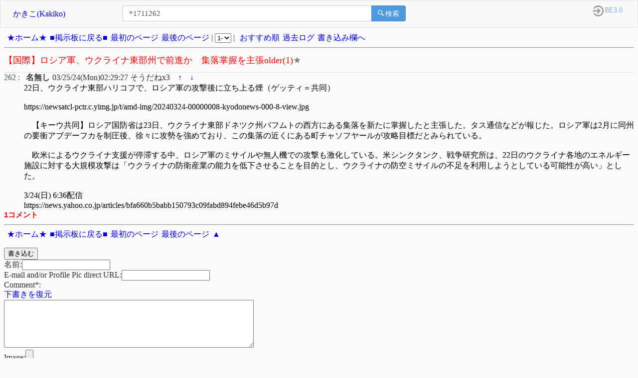

--- FILE ---
content_type: text/html; charset=UTF-8
request_url: https://kakiko.org/bbs/read.cgi/news/1711262/0/?mode=older
body_size: 2657
content:
<!DOCTYPE html>
<html lang="ja-JP">
<head><meta charset="UTF-8"><meta name="viewport" content="width=device-width,initial-scale=1,user-scalable=no"><meta name="mobile-web-app-capable" content="yes"><meta name="apple-mobile-web-app-capable" content="yes"><link href="https://kakiko.org/bbs/s.css" rel="stylesheet" type="text/css"><link href="https://kakiko.org/bbs/style.css" rel="stylesheet" type="text/css"><title>【国際】ロシア軍、ウクライナ東部州で前進か　集落掌握を主張older</title><body>
<a name="top"></a>
<form method="GET" action="https://kakiko.org/bbs/find.cgi" accept-charset="UTF-8"><div id="header" class="search-header" style="display:block;"><div class="search-left"><div class="search-logo" style="width:200px !important;"><a href="https://kakiko.org/">かきこ(Kakiko)</a></div><div class="search-input"><input value="*1711262 " id="search-text" type="text" name="q" placeholder="キーワードを入力"><button id="search-button"><img src="https://kakiko.org/magni.png" style="height:12px;width:12px;margin-right:3px">検索</button></div></div><div class="search-right"><a href="https://kakiko.org/be/"><div class="search-setting dropdown"><img class="dropBtnSetting settingDrop" src="https://kakiko.org/icon_login.png" style="margin-right:2px;vertical-align:middle;height:22px;width:auto;"><span class="dropBtnSetting settingDrop"><span>BE3.0</span></span></div></a></div><div class="search-clear"></div></div></form>
<div class="topmenu"><a class="menuitem" href="https://kakiko.org/home">★ホーム★</a><a class="menuitem" href="https://kakiko.org/news/">■掲示板に戻る■</a><a class="menuitem" href="https://kakiko.org/bbs/read.cgi/news/1711262/" accesskey="9">最初のページ</a><a class="menuitem" href="https://kakiko.org/bbs/read.cgi/news/1711262/0/?mode=older" accesskey="7">最後のページ</a> | <select onchange="jump_to_page(this.options[this.selectedIndex].value)"><option value="0">1-</option></select> | <a class="menuitem" href="https://kakiko.org/bbs/read.cgi/news/1711262/0/?mode=default">おすすめ順</a><a class="menuitem" href="https://kakiko.org/bbs/read.cgi/news/1711262/0/?mode=older">過去ログ</a><a class="menuitem" href="#post">書き込み欄へ</a><hr></div>
<h1 class="title">【国際】ロシア軍、ウクライナ東部州で前進か　集落掌握を主張older(1)<a id="favorite-star" href="/bbs.php/favorite_thread/1711262" target="_blank" rel="opener" data-active="false" style="color: grey; text-decoration:none">★</a></h1>
<div class="thread">
<div class="post" id="262" data-date="NG" data-userid="" data-id="262"><a class="number" href="javascript:reply(262);">262 : </a><div class="name"><b>名無し</b></div><div class="date">03/25/24(Mon)02:29:27 そうだねx3&emsp;<a href="/bbs.php/upvote/news/1711262/262" target="_blank" rel="opener">↑</a>&emsp;<a href="/bbs.php/downvote/news/1711262/262" target="_blank" rel="opener">↓</a></div><div class="message">22日、ウクライナ東部ハリコフで、ロシア軍の攻撃後に立ち上る煙（ゲッティ＝共同）<br><a href="https://newsatcl-pctr.c.yimg.jp/t/amd-img/20240324-00000008-kyodonews-000-8-view.jpg" target="_blank"><img class="image" src="https://newsatcl-pctr.c.yimg.jp/t/amd-img/20240324-00000008-kyodonews-000-8-view.jpg" loading="eager"></a><br>https://newsatcl-pctr.c.yimg.jp/t/amd-img/20240324-00000008-kyodonews-000-8-view.jpg<br><br>　【キーウ共同】ロシア国防省は23日、ウクライナ東部ドネツク州バフムトの西方にある集落を新たに掌握したと主張した。タス通信などが報じた。ロシア軍は2月に同州の要衝アブデーフカを制圧後、徐々に攻勢を強めており、この集落の近くにある町チャソフヤールが攻略目標だとみられている。<br><br>　欧米によるウクライナ支援が停滞する中、ロシア軍のミサイルや無人機での攻撃も激化している。米シンクタンク、戦争研究所は、22日のウクライナ各地のエネルギー施設に対する大規模攻撃は「ウクライナの防衛産業の能力を低下させることを目的とし、ウクライナの防空ミサイルの不足を利用しようとしている可能性が高い」とした。<br><br>3/24(日) 6:36配信<br>https://news.yahoo.co.jp/articles/bfa660b5babb150793c09fabd894febe46d5b97d</div></div>
</div>
<div class="cLength">1コメント</div>
<hr>
<div class="bottommenu"><a class="menuitem" href="https://kakiko.org/home">★ホーム★</a><a class="menuitem" href="https://kakiko.org/news/">■掲示板に戻る■</a><a class="menuitem" href="https://kakiko.org/bbs/read.cgi/news/1711262/" accesskey="9">最初のページ</a><a class="menuitem" href="https://kakiko.org/bbs/read.cgi/news/1711262/0/?mode=older" accesskey="7">最後のページ</a><a class="menuitem" href="#top">▲</a></div>
<a name="post"></a>
<form method="POST" action="https://kakiko.org/bbs/write.cgi" accept-charset="UTF-8">
<p>
<input class="submit" type="submit" value="書き込む" name="submit">
<br>名前:<input type="text" name="FROM" size="20" value=""><br>E-mail and/or Profile Pic direct URL:<input type="text" name="mail" size="20" value=""><br>
<input type="hidden" name="time" value="1769017648">
<input type="hidden" name="bbs" value="news">
<input type="hidden" name="key" value="1711262">
Comment*:<br><textarea rows="5" cols="60" wrap="off" name="MESSAGE" id="MESSAGE"></textarea><br>
Image:<input id="uploadImage" type="file" name="file" size="50" onchange="upload();">
</p>
</form>
<div>■ ヘッドライン<br></div>
<hr><div class="footer push">read.cgi ver 06.4.6 2024/06<br><em>Copyright (C) 1999 Kakiko.org. All Rights Reserved</em></div>
<script>
let lastClientHeight = 0;
document.addEventListener("scroll", () => {
  if (lastClientHeight !== document.body.clientHeight) {
    if (location.hash != "") window.location.href = location.hash;
    lastClientHeight = document.body.clientHeight;
  }
});

function jump_to_page(page) {
 location.href = 'https://kakiko.org/bbs/read.cgi/news/1711262/'+page+'/?mode=older';
}

function reply(num) {
 document.getElementById('MESSAGE').value = ">>" + num + " " + document.getElementById('MESSAGE').value;
 if (location.hash == "#post") window.location.hash = "";
 window.location.hash = "post";
}
</script>
<script type="text/javascript" src="https://kakiko.org/bbs/index.js"></script>
<script defer src="https://static.cloudflareinsights.com/beacon.min.js/vcd15cbe7772f49c399c6a5babf22c1241717689176015" integrity="sha512-ZpsOmlRQV6y907TI0dKBHq9Md29nnaEIPlkf84rnaERnq6zvWvPUqr2ft8M1aS28oN72PdrCzSjY4U6VaAw1EQ==" data-cf-beacon='{"version":"2024.11.0","token":"9e1391949d3b49e0b591e441e62ad6ce","r":1,"server_timing":{"name":{"cfCacheStatus":true,"cfEdge":true,"cfExtPri":true,"cfL4":true,"cfOrigin":true,"cfSpeedBrain":true},"location_startswith":null}}' crossorigin="anonymous"></script>
</body></html>

--- FILE ---
content_type: text/css
request_url: https://kakiko.org/bbs/s.css
body_size: 1074
content:
.option_container_style{position:fixed;top:0px;left:0px;right:0px;bottom:0px;width:100%;height:100%;z-index:11;display:none;text-align:center}.option_container_bg{background-color:rgba(0,0,0,0.4688);position:fixed;top:0px;left:0px;right:0px;bottom:0px;width:100%;height:100%;z-index:12;display:inline-block}.option_container_view{margin-top:20px;position:relative;height:auto;width:350px;background:rgb(255,255,255);z-index:13;display:inline-block;text-align:left;border:solid 1px #979797;border-radius:4px;}.option_container_view span{float:right}.option_container_view a{text-decoration:none}.option_style_1{background-color:#EFEFEF;border:1px solid #979797;border-radius:4px 4px 0px 0px;padding-top:10px;padding-bottom:10px;padding-left:15px;margin-left:-1px;margin-right:-1px;}.option_style_2{float:left;font-size:16px;letter-spacing:0;}.option_style_3{margin-left:92%;}.option_style_4{padding-left:30px;padding-right:20px;padding-top:20px;padding-bottom:10px;font-size:15px;position:relative;}.option_style_5{margin-bottom:10px;color:#333333;}.option_style_6{margin-right:10px;transform:scale(1.2);}.option_style_7{margin-bottom:10px;}.option_style_8{margin-bottom:20px;}.option_style_9{width:50px;margin-right:5px;background:#FFFFFF;border:1px solid #CCCCCC;box-shadow:inset 0 1px 0 0 #ECECEC;border-radius:5px;text-align:center;height:35px;}.option_style_10{position:absolute;top:0;left:0;right:0;bottom:1px;background-color:rgba(255,255,255,0.70);}.option_style_11{padding-left:30px;padding-bottom:20px;font-size:15px;}.option_style_12{background:#4D9BDD;border:1px solid #4B91CF;border-radius:4px;color:#FFFFFF;height:40px;width:80px;vertical-align:middle;}.option_style_13{background:#F3F3F3;border:1px solid #CCCCCC;border-radius:4px;height:40px;width:80px;margin-left:5px;vertical-align:middle;}.option_style_14{font-family:HiraginoSans-W6;font-size:12px;color:#DFCE00;letter-spacing:-0.34px;text-align:center;margin-bottom:15px;}.option_noti_1{display:none;position:fixed;top:5%;width:100%;z-index:20;font-weight:bold;color:yellow;}.option_noti_2{background-color:#404040;width:18%;margin:0 auto;border-radius:15px;text-align:center;}.search-header{font-family:"HiraginoSans-W5";margin:-8px -8px 10px -8px;padding:10px;background:#f9f9f9;border:1px solid #E5E5E5;z-index:10;position:relative}.search-left{float:left;display:inline-block;margin-left:10px;}.search-right{float:right;display:inline-block;margin-right:15px;vertical-align:middle;font-weight:500;font-size:14px!important;}.search-logo{display:inline-block;margin-left:5px;vertical-align:middle;color:#666666;}.search-logo img{display:inline-block;vertical-align:middle;height:30px;}.search-input{display:inline-block;margin-left:20px;vertical-align:middle;}.search-input input[type="text"]{font-family:"Hiragino Sans";height:18px;width:478px;padding:6px 12px;font-size:15px;color:#555555;background-color:#fff;border:1px solid #ccc;font-weight:lighter;}.search-input button{height:32px;margin-left:-5px;margin-bottom:2px;border-color:rgba(77,155,222,0.90);border-bottom-right-radius:4px;border-top-right-radius:4px;color:#fff;background-color:#4D9BDE;font-weight:normal;text-align:center;cursor:pointer;border:1px solid rgba(66,141,206,0.70);padding-left:12px;padding-right:12px;padding-top:5px;padding-bottom:4px;font-size:14px;}.search-premium{display:inline-block;margin-right:25px;}.search-login{display:inline-block;margin-right:25px;}.search-notice{display:inline-block;margin-right:25px;}.search-setting{display:inline-block;margin-right:5px;}.search-clear{clear:both;}.arrow-triangle{display:none;background:url("//web.archive.org/web/20170329121624im_/https://penguin.2ch.net/images/icon_triangle.png") no-repeat scroll right -1px transparent;height:8px;position:absolute;width:100%;bottom:-30px;z-index:20;margin-right:20px}.dropBtnNotice,.dropBtnSetting{color:#78aff1;cursor:pointer;}.dropdown{position:relative;display:inline-block;}.dropdownContentNotice{display:none;position:absolute;min-width:210px;overflow:auto;right:0;z-index:1;background:#FFFFFF;border:1px solid rgba(0,0,0,0.10);box-shadow:0 5px 7px 0 rgba(0,0,0,0.20);border-radius:3px;padding:10px;margin-top:28px;}.dropdownContentSetting{display:none;position:absolute;min-width:200px;overflow:auto;right:0;z-index:1;background:#FFFFFF;border:1px solid rgba(0,0,0,0.10);box-shadow:0 5px 7px 0 rgba(0,0,0,0.20);border-radius:3px;margin-top:28px;margin-right:-17px;}.dropdownContentSetting hr{border:1px solid #DDDDDD;}.dropdownContentNotice a,.dropdownContentSetting a{color:black;padding:12px 16px;text-decoration:none;display:block;}.dropdown a:hover{background-color:#EAF1F7}.show{display:block;}@media only screen and (max-width: 1163px) {.search-right{display:inline-block;vertical-align:middle;font-weight:500;}.search-input input[type="text"]{width:350px;}.search-input{margin-top:1px;}}@media only screen and (max-width: 991px) {.search-right{float:right;display:inline-block;margin-right:0px;vertical-align:middle;font-weight:500;}.search-premium>span>a>span{display:none;}.search-premium>span>a>img{margin-right:-10px!important;}.search-login>a>span{display:none;}.search-login>a>img{margin-right:-10px!important;}.search-setting>span>span{display:none;}.search-input input[type="text"]{width:480px;}}@media only screen and (max-width: 890px) {.search-right{float:right;margin-top:0px;display:inline-block;margin-right:0px;vertical-align:middle;font-weight:500;}.search-premium>span>a>span{display:none;}.search-premium>span>a>img{margin-right:-10px!important;}.search-login>a>span{display:none;}.search-login>a>img{margin-right:-10px!important;}.search-setting>span>span{display:none;}.search-input input[type="text"]{width:379px;}}@media only screen and (max-width: 780px) {.search-right{float:right;margin-top:0px;display:inline-block;margin-right:0px;vertical-align:middle;font-weight:500;}.search-premium>span>a>span{display:none;}.search-premium>span>a>img{margin-right:-10px!important;}.search-login>a>span{display:none;}.search-login>a>img{margin-right:-10px!important;}.search-setting>span>span{display:none;}.search-input input[type="text"]{width:249px;}}@media only screen and (max-width: 670px) {.search-right{float:right;margin-top:-65px;display:inline-block;margin-right:5px;vertical-align:middle;font-weight:500;}.search-premium>span>a>span{display:none;}.search-premium>span>a>img{margin-right:-10px!important;}.search-login>a>span{display:none;}.search-login>a>img{margin-right:-10px!important;}.search-setting>span>span{display:none;}.search-input input[type="text"]{width:450px;}.search-input{margin-left:0px;margin-top:1px;}.search-right{margin-top:-60px !important;}.search-logo{min-width:100px;}}@media only screen and (max-width: 579px) {.search-right{float:right;margin-top:-65px;display:inline-block;margin-right:5px;vertical-align:middle;font-weight:500;}.search-premium>span>a>span{display:none;}.search-premium>span>a>img{margin-right:-10px!important;}.search-login>a>span{display:none;}.search-login>a>img{margin-right:-10px!important;}.search-setting>span>span{display:none;}.search-input input[type="text"]{width:400px;}}@media only screen and (max-width: 545px) {.search-right{float:right;margin-top:-65px;display:inline-block;margin-right:55px;vertical-align:middle;font-weight:500;}.search-premium>span>a>span{display:none;}.search-premium>span>a>img{margin-right:-10px!important;}.search-login>a>span{display:none;}.search-login>a>img{margin-right:-10px!important;}.search-setting>span>span{display:none;}.search-input input[type="text"]{width:325px;}}@media only screen and (max-width: 480px) {.search-right{float:right;margin-top:-65px;display:inline-block;margin-right:5px;vertical-align:middle;font-weight:500;}.search-premium>span>a>span{display:none;}.search-premium>span>a>img{margin-right:-10px!important;}.search-login>a>span{display:none;}.search-login>a>img{margin-right:-10px!important;}.search-setting>span>span{display:none;}.search-input input[type="text"]{width:60%;}}

--- FILE ---
content_type: text/css
request_url: https://kakiko.org/bbs/style.css
body_size: 511
content:
body{background: #fafafa;color: #333;}.title{color:rgb(255,0,0);font-size:18px;font-weight:normal}.post{border-top: 1px solid rgba(0,0,0,.1);margin-top:10px;word-break:break-all}.number{color:rgb(77, 77, 77);text-decoration: none;display:inline-block}.name{color:color:rgb(77, 77, 77);display:inline-block;margin-left:12px}.email{display:inline-block;margin-left:5px}.date{color:color:rgb(77, 77, 77);display:inline-block;margin-left:5px}.message{margin-left:40px;clear:both;color:#000}.message a[href]:visited{color:rgb(102,0,153)}.message a[href]:active{color:rgb(255,0,0)}.cLength{font-weight:bold;font-family:"Arial","Arial",sans-serif;font-size:0.94999em;color:rgb(255,0,0)}.back-links a{margin-left:5px;color:rgb(52,52,92);}.option_container{position:fixed;top:0px;left:0px;right:0px;bottom:0px;width:100%;height:100%;z-index:11;display:none;text-align:center}.option_bg{background-color:rgba(0,0,0,0.4688);position:fixed;top:0px;left:0px;right:0px;bottom:0px;width:100%;height:100%;z-index:12;display:inline-block}.option_view{margin-top:20px;padding-top:10px;padding-left:10px;padding-right:10px;padding-bottom:10px;position:relative;height:200px;width:450px;background:rgb(255,255,255);z-index:13;display:inline-block;text-align:left;border:solid 1px rgb(0,0,0)}.option_view span{float:right}.option_view a{text-decoration:none}.option_text{top:10px;right:10px;position:fixed;z-index:2}.option_text a{text-decoration:none}.hoverAppend{display:none;position:absolute;background-color:rgb(204,204,204);padding-top:5px;padding-left:5px;padding-right:5px;padding-bottom:5px;border:solid 1px rgb(0,0,0);z-index:1}.newpostbutton{margin-left:45%}.orange{text-decoration:none;color:rgb(254,100,46);font-weight:bold}.orange a[href]:visited{color:rgb(254,100,46)}.orange a[href]:active{color:rgb(254,100,46)}.green{text-decoration:none;color:rgb(0,128,0);font-weight:bold}.green a[href]:visited{color:rgb(0,128,0)}.green a[href]:active{color:rgb(0,128,0)}.menuitem{margin-left:6px;display:inline-block}.stoplight{color:#FFF;display:inline-block;background:#FF0000;*zoom:1;*display:inline;}.post_hover{border:1pt solid black;position:absolute;background:#dddddd;padding:1px;}
.message a[href]{text-decoration: none;color: #1a98ff !important;}.message a[href]:visited{color:#9b4dca !important}.message a[href]:focus, .message a[href]:hover{color: #23527c !important}a{word-break:break-all;text-decoration:none}a:hover, a:focus{text-decoration:underline}iframe{max-width: 100%;}.image{max-width: 560px;height: auto;width: auto;}.icon{padding: 3px;margin-right: 3px;border-radius: 45px;display: block;padding-bottom: 5px;margin-left: -.1em;}.reply>.post{border-left: 1px solid rgba(0,0,0,.1);}
@media (pointer: coarse), /* deprecated */ screen and (max-device-width: 640px) {
	textarea {width:90%}.image{max-width: 100%;}
}


--- FILE ---
content_type: application/javascript
request_url: https://kakiko.org/bbs/index.js
body_size: 583
content:
if (localStorage.getItem('darkmode') === null) localStorage.setItem('darkmode', false);
if (localStorage.getItem('autodark') === null) localStorage.setItem('autodark', true);
if (localStorage.getItem('darkmode') == "true" || (localStorage.getItem('autodark') == "true" && window.matchMedia('(prefers-color-scheme: dark)').matches === true)) {
 document.body.innerHTML += '<link href="https://kakiko.org/bbs/dark.css" rel="stylesheet">';
}
if (localStorage.getItem('MESSAGE') === null) localStorage.setItem('MESSAGE', '');
if (document.getElementById('MESSAGE')) {
 document.getElementById('MESSAGE').setAttribute('onchange', 'MSG()');
 let backmsglink = document.createElement('span');
 backmsglink.innerHTML = '<a href="javascript:BackMSG()">下書きを復元</a><br>';
 document.getElementById('MESSAGE').before(backmsglink);
}

function l(e){
 var N=getCookie("NAME"),M=getCookie("MAIL"),i;
 with(document) for(i=0;i<forms.length;i++)if(forms[i].FROM&&forms[i].mail)with(forms[i]){
  FROM.value=N;
  mail.value=M;
 }
}
onload=l;
function getCookie(key, tmp1, tmp2, xx1, xx2, xx3) {
 tmp1 = " " + document.cookie + ";";
 while(tmp1.match(/\+/)) {tmp1 = tmp1.replace("+", " ");};
 xx1 = xx2 = 0;
 len = tmp1.length;
 while (xx1 < len) {
  xx2 = tmp1.indexOf(";", xx1);
  tmp2 = tmp1.substring(xx1 + 1, xx2);
  xx3 = tmp2.indexOf("=");
  if (tmp2.substring(0, xx3) == key) {return(unescape(tmp2.substring(xx3 + 1, xx2 - xx1 - 1)));}
  xx1 = xx2 + 1;
 }
 return("");
}

function isSmartPhone() {
         let v = false;
         if (navigator.userAgent.match(/iPhone|Android.+Mobile/)) {
              v = true;
         } else {
              v = false;
         }
         if (localStorage.getItem('viewer') == 'sp') v = true;
         else if (localStorage.getItem('viewer') == 'pc') v = false;
         if (location.search.indexOf('v=sp') != -1) v = true;
         return v;
}
if (isSmartPhone() == true) document.body.innerHTML += '<link href="https://kakiko.org/bbs/sp.css" rel="stylesheet">';

function upload() {
            const formdata = new FormData()
            formdata.append("image", document.querySelector('input[type=file]').files[0])
            fetch("https://api.imgur.com/3/image/", {
                method: "post",
                headers: {
                    Authorization: "Client-ID 34ee59e33373302"
                },
                body: formdata
            }).then(data => data.json()).then(data => {
                document.getElementById('MESSAGE').value += '\n'+data.data.link; 
            })
}

function MSG() {
 if (document.getElementById('MESSAGE').value) {
  localStorage.setItem('MESSAGE', document.getElementById('MESSAGE').value);
 }
}
function BackMSG() {
 document.getElementById('MESSAGE').value = localStorage.getItem('MESSAGE');
}